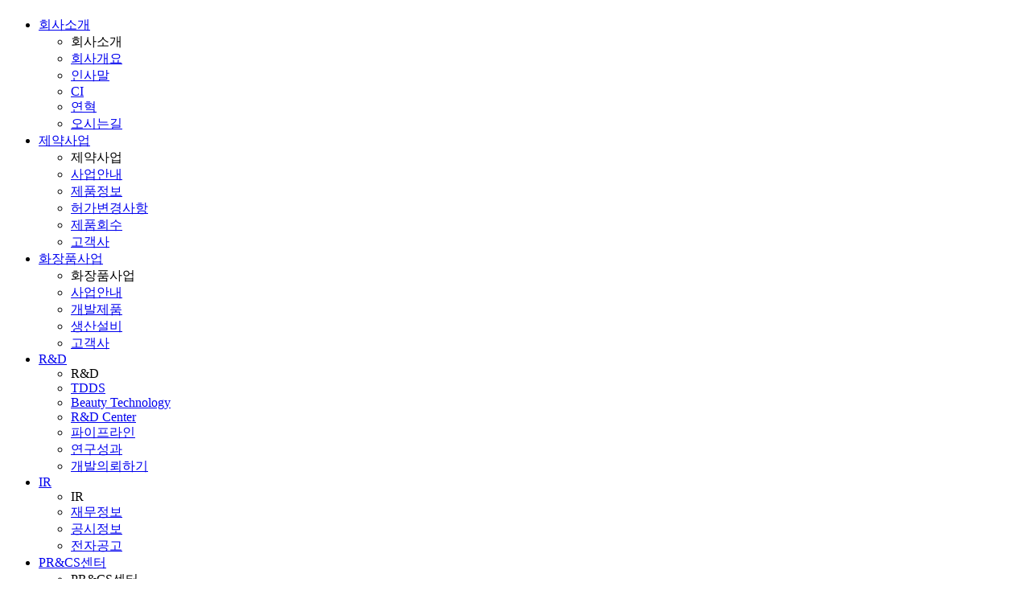

--- FILE ---
content_type: text/html; charset=utf-8
request_url: http://icure.co.kr/bbs/board.php?bo_table=s6_1&wr_id=197&page=5
body_size: 45569
content:
<!doctype html>
<html lang="ko">
<head>
<meta charset="utf-8">
<meta name="viewport" content="width=device-width,initial-scale=1.0,minimum-scale=1.0,maximum-scale=1.0,user-scalable="yes",target-densitydpi="medium-dpi">
<meta name="HandheldFriendly" content="true">
<meta name="format-detection" content="telephone=no">
<meta http-equiv="X-UA-Compatible" content="IE=edge,chrome=1">
<title>아이큐어(주)</title>
<link rel="stylesheet" href="https://cdn.rawgit.com/theeluwin/NotoSansKR-Hestia/master/stylesheets/NotoSansKR-Hestia.css">
<link rel="stylesheet" href="http://icure.co.kr/theme/icure01/mobile/skin/board/basic/style.css">
<link rel="stylesheet" href="http://fonts.googleapis.com/earlyaccess/notosanskr.css">
<link rel="stylesheet" href="https://fonts.googleapis.com/css?family=Open+Sans:400,700,800">
<link rel="stylesheet" href="http://icure.co.kr/css/font-awesome.min.css">
<link rel="stylesheet" href="http://icure.co.kr/css/jquery-ui.css">
<link rel="stylesheet" href="http://icure.co.kr/css/jquery.bxslider.css">
<link href="https://fonts.googleapis.com/css?family=Montserrat:400,500,700&display=swap" rel="stylesheet"> 
<link href="https://fonts.googleapis.com/css?family=Roboto:400,500,700&display=swap" rel="stylesheet"> 
 <link rel="stylesheet" type="text/css" href="https://cdn.rawgit.com/moonspam/NanumSquare/master/nanumsquare.css">
<link rel="stylesheet" href="http://icure.co.kr/theme/icure01/css/mobile/common.css">
<link rel="stylesheet" href="http://icure.co.kr/theme/icure01/css/mobile/layout.css">
<link rel="stylesheet" href="http://icure.co.kr/theme/icure01/css/mobile/main.css">
<link rel="stylesheet" href="http://icure.co.kr/theme/icure01/css/mobile/sub.css">
<link rel="stylesheet" href="http://icure.co.kr/theme/icure01/css/mobile/template.css">
<link rel="stylesheet" href="http://icure.co.kr/theme/icure01/css/mobile/media.css">	  
<link rel="stylesheet" href="http://icure.co.kr/theme/icure01/css/mobile/media_sub.css"> 
 <meta http-equiv="content-type" content="text/html; charset=utf-8">


<!-- 네이버 메타태그 -->
<meta name="naver-site-verification" content="7706a29a35024531344ad7275b3791d7f928f78f" />
<script type="text/javascript" src="https://openapi.map.naver.com/openapi/v3/maps.js?clientId=BTdhcDNAUSTO27AGMgE4"></script>


<!-- 일반 메타태그 -->
<meta name="description" content="TDDS 플랫폼 기반 치매 패치 및 파킨슨 패치 등 혁신 개량신약을 개발 및 제조하는 제약 바이오 사업과 코슈메슈티컬 기반 화장품 ODM/OBM 사업을 영위하는 기업입니다." />
<link rel="canonical" href="ICURE.CO.KR" />

<!-- SNS관련 메타태그 -->
<meta property="og:type" content="website" />
<meta property="og:title" content="아이큐어(주)" />
<meta property="og:description" content="TDDS 플랫폼 기반 치매 패치 및 파킨슨 패치 등 혁신 개량신약을 개발 및 제조하는 제약 바이오 사업과 코슈메슈티컬 기반 화장품 ODM/OBM 사업을 영위하는 기업입니다." />
<meta property="og:image" content="" />
<meta property="og:url" content="ICURE.CO.KR" />

<!--<link rel="stylesheet" href="http://icure.co.kr/css/etc.css">-->

<!--[if lte IE 8]>
	<script src="http://icure.co.kr/js/html5.js"></script>
<![endif]-->
<!--[if lt IE 9]>
    <script src="https://oss.maxcdn.com/libs/html5shiv/3.7.0/html5shiv.js"></script>
    <script src="https://oss.maxcdn.com/libs/respond.js/1.4.2/respond.min.js"></script>
<![endif]-->
<script>
// 자바스크립트에서 사용하는 전역변수 선언
var g5_url       = "http://icure.co.kr";
var g5_bbs_url   = "http://icure.co.kr/bbs";
var g5_is_member = "";
var g5_is_admin  = "";
var g5_is_mobile = "1";
var g5_bo_table  = "s6_1";
var g5_sca       = "";
var g5_editor    = "smarteditor2";
var g5_cookie_domain = "";
var g5_shop_url = "G5_SHOP_URL";
var g5_theme_shop_url = "G5_THEME_SHOP_URL";
</script>

<script src="http://icure.co.kr/js/jquery-1.11.1.js"></script>
<script src="http://icure.co.kr/js/jquery-ui.js"></script>
<script src="http://icure.co.kr/js/jquery.bxslider.js"></script>
<script src="http://icure.co.kr/js/jquery.easing.1.3.js"></script>
<script src="http://icure.co.kr/js/printThis.js"></script>

<script src="http://icure.co.kr/js/jquery.menu.js"></script>
<script src="http://icure.co.kr/js/common.js"></script>
<script src="http://icure.co.kr/js/wrest.js"></script>
<script src="http://icure.co.kr/theme/icure01/js/index.js"></script>
<script src="http://icure.co.kr/js/modernizr.custom.70111.js"></script>
<script type="text/javascript">
	function member_leave(){//회원 탈퇴
		if (confirm("회원에서 탈퇴 하시겠습니까?")){
			location.href = 'http://icure.co.kr/bbs/member_confirm.php?url=member_leave.php';
		}
	}
</script>

<!-- 파비콘 -->
<!-- <link rel="shortcut icon" href="/theme/daon/favicon.ico" type="image/x-icon">
<link rel="icon" href="/theme/daon/favicon.ico" type="image/x-icon"> -->


</head>
<body>

<!-- 컨텐츠 : 시작 -->

<div id="wrap">
	<div class="header">
		<div class="sub_bg"></div>
		<div class="hd_sub">
			<h1 class="hd_logo"><a href="http://icure.co.kr"></a></h1>
			<div class="gnb">
				<ul class="af">
					<li><a href="http://icure.co.kr/cms/?cidx=1">회사소개</a>
						<ul class="subm">
							<li class="first_li">회사소개</li>
							<li><a href="http://icure.co.kr/cms/?cidx=1">회사개요</a></li>
							<li><a href="http://icure.co.kr/cms/?cidx=2">인사말</a></li>
							<li><a href="http://icure.co.kr/cms/?cidx=3">CI</a></li>
							<li><a href="http://icure.co.kr/cms/?cidx=4">연혁</a></li>
							<li><a href="http://icure.co.kr/cms/?cidx=5">오시는길</a></li>
						</ul>
					</li>
					<li><a href="http://icure.co.kr/cms/?cidx=6">제약사업</a>
						<ul class="subm">
							<li class="first_li">제약사업</li>
							<li><a href="http://icure.co.kr/cms/?cidx=6">사업안내</a></li>
							<li><a href="http://icure.co.kr/bbs/board.php?bo_table=s2_5">제품정보</a></li>
							<li><a href="http://icure.co.kr/bbs/board.php?bo_table=s2_3">허가변경사항</a></li>
							<li><a href="http://icure.co.kr/bbs/board.php?bo_table=s2_6">제품회수</a></li>
							<li><a href="http://icure.co.kr/bbs/board.php?bo_table=s2_4">고객사</a></li>
						</ul>
					</li>
					<li><a href="http://icure.co.kr/cms/?cidx=7">화장품사업</a>
						<ul class="subm">
							<li class="first_li">화장품사업</li>
							<li><a href="http://icure.co.kr/cms/?cidx=7">사업안내</a></li>
							<li><a href="http://icure.co.kr/s3/s3_2.php">개발제품</a></li>
							<li><a href="http://icure.co.kr/s3/s3_3.php">생산설비</a></li>
							<li><a href="http://icure.co.kr/bbs/board.php?bo_table=s3_4">고객사</a></li>
						</ul>
					</li>
					<li><a href="http://icure.co.kr/cms/?cidx=14">R&D</a>
						<ul class="subm">
							<li class="first_li">R&D</li>
							<li><a href="http://icure.co.kr/cms/?cidx=14">TDDS</a></li>
							<li><a href="http://icure.co.kr/s4/s4_5.php"><span class="block">Beauty </span><span class="block">Technology</span></a></li>
							<li><a href="http://icure.co.kr/cms/?cidx=15">R&D Center</a></li>
							<li><a href="http://icure.co.kr/s4/s4_6.php">파이프라인</a></li>
							<li><a href="http://icure.co.kr/bbs/board.php?bo_table=s4_4">연구성과</a></li>
							<li><a href="https://icurecos.co.kr/">개발의뢰하기</a></li>
						</ul>
					</li>
					<li><a href="http://icure.co.kr/s5/s5_2.php">IR</a>
						<ul class="subm">
							<li class="first_li">IR</li>
							<!-- <li><a href="http://icure.co.kr/s5/s5_1.php">주가정보</a></li> -->
							<li><a href="http://icure.co.kr/s5/s5_2.php">재무정보</a></li>
							<li><a href="http://icure.co.kr/s5/s5_3.php">공시정보</a></li>
							<li><a href="http://icure.co.kr/bbs/board.php?bo_table=s5_4">전자공고</a></li>
						</ul>
					</li>
					<li><a href="http://icure.co.kr/bbs/board.php?bo_table=s6_1">PR&CS센터</a>
						<ul class="subm">
							<li class="first_li">PR&CS센터</li>
							<li><a href="http://icure.co.kr/bbs/board.php?bo_table=s6_1">보도자료</a></li>
							<li><a href="http://icure.co.kr/bbs/board.php?bo_table=s6_2">자료실</a></li>
							<li><a href="http://icure.co.kr/bbs/write.php?bo_table=s6_4">고객문의</a></li>
						</ul>
					</li>
				</ul>
			</div>
			<div class="hd_right af">
				<p class="header_p"><a href="http://icure.co.kr/bbs/board.php?bo_table=s7_1">채용정보</a></p>
				<ul class="lang_ul af">
					<li>
						<a href="/">
							<img src="http://icure.co.kr/theme/icure01/images/layout/kor_lang.jpg" >
							<!-- <h4>국문</h4> -->
						</a>
					</li>
					<li>
						
						 <a href="http://icure.co.kr/eng" target="_blank">
							<img src="http://icure.co.kr/theme/icure01/images/layout/eng_lang.jpg" >
						<!-- 	<h4>ENG</h4> -->
						</a>
					</li>
					<li>
						
						<a href="http://icure.co.kr/chn" target="_blank">
							<img src="http://icure.co.kr/theme/icure01/images/layout/chn_lang.jpg" >
							<!-- <h4>中文</h4> -->
						</a>
					</li>
				</ul>
			</div>
		</div>
		</div>
	</div>

	<!--m_header-->
	<header class="m_header">
		<div class="m_header_box">
			<!--m_logo-->
			<h3 class="main_gnb11"><a href="http://icure.co.kr"></a></h3>
			<!--모바일 메뉴버튼-->
			<div class="gnb_btn">
				<div class="gnb_btn_inner">
					<div class="gnb_btn_line1"></div>
					<div class="gnb_btn_line2"></div>
					<div class="gnb_btn_line3"></div>
				</div>
			</div>
		</div>
		<!--m_nav-->
		<div class="m_nav_wrap">
			<!--모바일 다국어영역-->
			<ul class="lang_ul af">
				<li class="on"><a href="/">KOR</a></li>
				<li><a href="http://icure.co.kr/eng" target="_blank">ENG</a></li>
				<li><a href="http://icure.co.kr/chn" target="_blank">CHN</a></li>
			</ul>
			<!--모바일 gnb-->
			<nav class="m_gnb">
				<li>
					<span class="m_g_dep1">회사소개</span>
					<ul>
						<li><a href="http://icure.co.kr/cms/?cidx=1">회사개요</a></li>
						<li><a href="http://icure.co.kr/cms/?cidx=2">인사말</a></li>
						<li><a href="http://icure.co.kr/cms/?cidx=3">CI</a></li>
						<li><a href="http://icure.co.kr/cms/?cidx=4">연혁</a></li>
						<li><a href="http://icure.co.kr/cms/?cidx=5">오시는길</a></li>
					</ul>
				</li>
				<li>
					<span class="m_g_dep1">제약사업</span>
					<ul>
						<li><a href="http://icure.co.kr/cms/?cidx=6">사업안내</a></li>
						<li><a href="http://icure.co.kr/bbs/board.php?bo_table=s2_5">제품정보</a></li>
						<li><a href="http://icure.co.kr/bbs/board.php?bo_table=s2_3">허가변경사항</a></li>
						<li><a href="http://icure.co.kr/bbs/board.php?bo_table=s2_6">제품회수</a></li>
						<li><a href="http://icure.co.kr/bbs/board.php?bo_table=s2_4">고객사</a></li>
					</ul>
				</li>
				<li>
					<span class="m_g_dep1">화장품사업</span>
					<ul>
						<li><a href="http://icure.co.kr/cms/?cidx=7">사업안내</a></li>
						<li><a href="http://icure.co.kr/s3/s3_2.php">개발제품</a></li>
						<li><a href="http://icure.co.kr/s3/s3_3.php">생산설비</a></li>
						<li><a href="http://icure.co.kr/bbs/board.php?bo_table=s3_4">고객사</a></li>
					</ul>
				</li>
				<li>
					<span class="m_g_dep1">R&D</span>
					<ul>
						<li><a href="http://icure.co.kr/cms/?cidx=14">TDDS</a></li>
						<li><a href="http://icure.co.kr/s4/s4_5.php"><span class="block">Beauty </span><span class="block">Technology</span></a></li>
						<li><a href="http://icure.co.kr/cms/?cidx=15">R&D Center</a></li>
						<li><a href="http://icure.co.kr/s4/s4_6.php">파이프라인</a></li>
						<li><a href="http://icure.co.kr/bbs/board.php?bo_table=s4_4">연구성과</a></li>
					</ul>
				</li>
				<li>
					<span class="m_g_dep1">관계사현황</span>
					<ul>
						<li>	
							<span class="m_det2_tit">Biopharmaceutical</span>
							<ul class="m_g_dep2">
								<li><a href="http://icure.co.kr/BNP/index.html" target="_blank">- 아이큐어비앤피</a></li>
								<li><a href="http://icure.co.kr/PEPGEN/index.html" target="_blank">- 아이큐어펩젠</a></li>
							</ul>							
						</li>
						<li>	
							<span class="m_det2_tit">Cosmeceutical</span>
							<ul class="m_g_dep2">
								<li><a href="http://www.nabique.com" target="_blank">- 나비끄</a></li>
								<!-- <li><a href="http://icure.co.kr/OTK/index.html" target="_blank">- 오티케이씨앤티</a></li> -->
								<li><a href="http://www.cosmax.com/new/good/group/cosmax_s01.asp?nComID=15" target="_blank">- 코스맥스아이큐어</a></li>
							</ul>							
						</li>
						<li>	
							<span class="m_det2_tit">Neutraceutical</span>
							<ul class="m_g_dep2">
								 <li><a href="http://www.biorosette.com/" target="_blank">- 바이오 로제트</a></li>
							</ul>							
						</li>
						<li>	
							<span class="m_det2_tit">Overseas</span>
							<ul class="m_g_dep2">
							    <li><a href="#n" onclick="javascript:alert('준비중입니다.');">- 艾跨（上海)</a></li>
							</ul>							
						</li>
					</ul>
				</li>
				<li>
					<span class="m_g_dep1">IR</span>
					<ul>
						<!-- <li><a href="http://icure.co.kr/s5/s5_1.php">주가정보</a></li> -->
						<li><a href="http://icure.co.kr/s5/s5_2.php">재무정보</a></li>
						<li><a href="http://icure.co.kr/s5/s5_3.php">공시정보</a></li>
						<li><a href="http://icure.co.kr/bbs/board.php?bo_table=s5_4">전자공고</a></li>
					</ul>
				</li>
				<li>
					<span class="m_g_dep1">PR&CS센터</span>
					<ul>
						<li><a href="http://icure.co.kr/bbs/board.php?bo_table=s6_1">보도자료</a></li>
						<li><a href="http://icure.co.kr/bbs/board.php?bo_table=s6_2">자료실</a></li>
						<li><a href="http://icure.co.kr/bbs/write.php?bo_table=s6_4">고객문의</a></li>
					</ul>
				</li>
				<li><a href="http://icure.co.kr/bbs/board.php?bo_table=s7_1">채용정보</a></li>
			</nav>
		</div>
		<!--모바일bg-->
		<div class="m_bg"></div>
	</header>


	
		<section class="sub_wrap">
			<h2 class="blind">서브컨텐츠</h2>
			<article class="sub_visual" style="background:url('http://icure.co.kr/theme/icure01/images/sub/sub_visual_06.jpg') no-repeat center center;">
				<div class="s_tb s_tb6">
					<div class="s_tc">			
									 
							<h4 class="Montserrat">PR&CS센터</h4>
							<h3>보도자료</h3>
											</div>
				</div>
			</article>
			<article class="sub_ar af">
				<div class="lnb">
					<div class="wrap">
						<div class="s_tb s_tb6">
							<div class="lnb_ul">
																		<a class="current" href="http://icure.co.kr/bbs/board.php?bo_table=s6_1">보도자료</a>
										<a class="" href="http://icure.co.kr/bbs/board.php?bo_table=s6_2">자료실</a>
										<a class="" href="http://icure.co.kr/bbs/write.php?bo_table=s6_4">고객문의</a>
															</div>
						</div>		  
						</div>
				</div>
				<div class="con_title con_title6 con_title6_1">
									
				
				
			

							<div class="wrap bo_table_wrap w1320">
				<!-- 컨텐츠 : 종료 -->
<script src="http://icure.co.kr/js/viewimageresize.js"></script>

<!-- <div id="bo_v_table">
	보도자료</div> -->

<article id="bo_v" style="width:100%" class="respon_v">
	<header>
		<h1 id="bo_v_title">
			치매패치 10조 글로벌 시장 70% 차지 약물…상용화 품목 부재 속 아이큐어 선봉		</h1>
	</header>

	<section id="bo_v_info">
		<h2>페이지 정보</h2>
        <span class="bo_name"><i class="fa fa-user" aria-hidden="true"></i><span class="sound_only">작성자</span> <span class="sv_member">아이큐어</span></span>
        <span class="bo_info"><i class="fa fa-clock-o" aria-hidden="true"></i><span class="sound_only">날짜</span> 20-06-03 13:03 <span class="st_bg"></span>
        <i class="fa fa-eye" aria-hidden="true"></i><span class="sound_only">조회</span> 7,211Views <span class="st_bg"></span>
        <i class="fa fa-commenting-o" aria-hidden="true"></i><span class="sound_only">댓글</span> 0건</span>
	</section>

		
			<section id="bo_v_link">
			<h2>관련링크</h2>
			<ul>
							</ul>
		</section>
	
	<section id="bo_v_atc">
		<h2 id="bo_v_atc_title">본문</h2>
		<div id="bo_v_img">
</div>
		<div id="bo_v_con">
			<p><span style="font-size:12pt;">국내 제약,바이오업계가 난제로 꼽히는 도네패질 치매 패치 개발에 박차를 가하고 있습니다.</span></p><p><span style="font-size:12pt;">10조 글로벌 시장을 차지하는 도네페질 치매패치 개발에 대한 현황과</span></p><p><span style="font-size:12pt;">그 중 선봉을 아이큐어가 달리고 있습니다.</span></p><p> </p><p><span style="font-size:12pt;">자세한 내용은 하단 보도자료 링크를 참고하시기 바랍니다.</span></p><p> </p><p> </p><p><span style="font-size:12pt;"><b>[관련 보도자료 링크]</b></span></p><p> </p><a href="http://www.newstomato.com/ReadNews.aspx?no=974479"><span style="font-size:12pt;">뉴스토마토(2020.05.28)</span></a><br />		</div>

									</section>

	
	<div id="bo_v_top" class="btm_btns clear">
					<div class="sort_l">
				<a href="./board.php?bo_table=s6_1&amp;wr_id=198&amp;page=5" class="btn_ty btn_ty02">이전글</a>				<a href="./board.php?bo_table=s6_1&amp;wr_id=192&amp;page=5" class="btn_ty btn_ty02">다음글</a>			</div>
				<div class="sort_r">
			<a href="./board.php?bo_table=s6_1&amp;page=5" class="btn_ty">목록</a>
		</div>
			</div>
</article>
<!-- 게시글 보기 끝 -->
<script>
		function board_move(href){
		window.open(href, "boardmove", "left=50, top=50, width=500, height=550, scrollbars=1");
	}
</script>

<script>
	$(function() {
	/*	$("a.view_image").click(function() {
			window.open(this.href, "large_image", "location=yes,links=no,toolbar=no,top=10,left=10,width=10,height=10,resizable=yes,scrollbars=no,status=no");
			return false;
		});*/
		
		$("#bo_v_img > a").removeAttr("href");
		$(".view_image").removeAttr("href");

		// 추천, 비추천
		$("#good_button, #nogood_button").click(function() {
			var $tx;
			if(this.id == "good_button")
				$tx = $("#bo_v_act_good");
			else
				$tx = $("#bo_v_act_nogood");

			excute_good(this.href, $(this), $tx);
			return false;
		});

		// 이미지 리사이즈
		$("#bo_v_atc").viewimageresize();
	});
	function excute_good(href, $el, $tx){
		$.post(
			href,
			{ js: "on" },
			function(data) {
				if(data.error) {
					alert(data.error);
					return false;
				}

				if(data.count) {
					$el.find("strong").text(number_format(String(data.count)));
					if($tx.attr("id").search("nogood") > -1) {
						$tx.text("이 글을 비추천하셨습니다.");
						$tx.fadeIn(200).delay(2500).fadeOut(200);
					} else {
						$tx.text("이 글을 추천하셨습니다.");
						$tx.fadeIn(200).delay(2500).fadeOut(200);
					}
				}
			}, "json"
		);
	}
</script>
		<!-- bo_table -->
			</div>
			</section><!-- su_wrap -->

<!-- 컨텐츠 : 시작 -->
<div class="footer m_footer_tail">
	<div class="ft_in af">	
		<div class="ft_left">
			<ul class="af">
				<li>06170 서울 강남구 봉은사로 104길 10 (삼성동, 아이큐어타워)</li>
				<li>Tel : 02-6959-6909</li>
				<li>Fax : 02-6959-8509</li>	
				<li> 사업자등록번호 : 114-81-99306</li>
			</ul>
			<p class="copy">COPYRIGHT ⓒ 2019. 아이큐어(주)  ALL RIGHT RESERVED. </p>
		</div>
		<div class="ft_right">
			<ul class="af">
				<li><a href="#n" class="btn_privacy">개인정보처리방침</a></li>
				<li><a href="https://www.redwhistle.org/report/reportCheck.asp?organ=7992" class="btn_help" target="_blank">헬프라인</a></li>
				<li><a href="#n" class="btn_email">이메일무단수집거부</a></li>
				<li><a href="#n" class="btn_sitemap">사이트맵</a></li>
			</ul>	
		</div>
	</div>
	<!--<p class="btn_top">TOP</p>-->
</div>


<div class="pop_bg"></div>
<div id="viewpopup"></div>
<style type="text/css">
	.pop_bg {
		position:fixed; display:none; left:0; right:0; top:0; bottom:0; z-index:100;
		background:rgba(0,0,0,0.5);
		filter:progid:DXImageTransform.Microsoft.gradient(startColorstr=#70000000,endColorstr=#70000000);
	}
	.layer_box {
		position:fixed; display:none; left:0; right:0; top:0; bottom:0; width:980px; max-width:980px; height:609px; max-height:609px; margin:auto auto; padding:30px; background:#fff; z-index:1001;
		box-sizing:border-box; -moz-box-sizing:border-box; -webkit-box-sizing:border-box;
	}
	.layer_box > h3 { margin-bottom:40px; font-size:30px; color:#111; font-weight:700; }
	.layer_box .btn_close { position:absolute; display:block; width:60px; height:56px; right:-60px; top:0; background:url(http://icure.co.kr/theme/icure01/images/layout/btn_close.jpg) no-repeat center center; overflow:hidden; font-size:0;line-height:0;}
/* 
	.layer_privacy .btn_close,
	.layer_email .btn_close { position:absolute; display:block; width:85px; height:85px; right:-85px; top:0; overflow:hidden;background: linear-gradient(#d10a11, #fdc300);font-size: 40px;text-align: center;line-height: 85px;color: #fff;} */

/* 	.layer_box.layer_sitemap .btn_close {right:-73px; width:100px; height:100px;background:url(http://icure.co.kr/theme/icure01/images/layout/btn_sitemap_ov.png) no-repeat center center;} */
	.layer_box .div_outline { display:block; /*height:360px; overflow-y:auto;*/ border:1px solid #ddd; box-sizing:border-box; -moz-box-sizing:border-box; -webkit-box-sizing:border-box; }
	.layer_box .div_outline:after { display:block; content:""; clear:both; }
	.layer_box .div_outline_padding { display:block; height:360px; padding:20px; border:1px solid #ddd; overflow-y:auto; box-sizing:border-box; -moz-box-sizing:border-box; -webkit-box-sizing:border-box; }
	.layer_box .div_outline_padding:after { display:block; content:""; clear:both; }

	.layer_box textarea {
		width:100%; height:450px; padding:10px; border:0; overflow-y:auto; resize:none; outline:0;
		box-sizing:border-box; -moz-box-sizing:border-box; -webkit-box-sizing:border-box;
	}


	.layer_box .email_area { display:table; width:100%; height:100%; border-collapse:collapse; border-spacing:0; margin:0; padding:0; overflow:hidden; }
	.layer_box .email_box { display:table-cell; width:100%; height:450px; padding:50px; text-align:center; vertical-align:middle; box-sizing:border-box; overflow:hidden; }
	.layer_box .email_area .email_box .big_txt { margin-bottom:20px; font-size:20px; color:#222; font-weight:700; }
	.layer_box .email_area .email_box .normal_txt { margin:0; font-size:15px; color:#555; line-height:1.5; word-break:keep-all; }

	.layer_box.layer_pat {top:auto;bottom:20px;width:600px;height:800px;max-height:800px;padding:30px 30px 0;}
	.layer_box.layer_pat .pop_name {display:table;position:relative;width:93%;height:72px;margin:-36px auto 0;background:#49494b;border-radius:10px 10px 0 0;table-layout:fixed;}
	.layer_box.layer_pat .pop_name > span {display:table-cell;padding:0 20px;font-size:17px;font-weight:400;color:#fff;line-height:27px;text-align:center;vertical-align:middle;}
	.layer_box.layer_pat .div_outline {height:734px;border:none;text-align:center;}
	.layer_box.layer_pat .div_outline img {width:auto;max-width:100%;height:100%;box-shadow:0 0 5px rgba(100,100,100,0.5);}

	.layer_box.layer_sitemap {position:fixed;width:100%;max-width:100%;height:100%;max-height:100%;;background:rgba(0,0,0,0.4);}
	.layer_box.layer_sitemap .div_outline_padding {position:absolute;top:0;lefT:0;right:0;bottom:0;margin:auto;width:1400px;max-width:1400px;height:662px;max-height:662px;border:0;padding:0;}
	.layer_box.layer_sitemap .btn_close {top:0;right:0;background-color:transparent;}
	.layer_box .sitemap {border:0;height:auto;width:20%;margin:0;box-sizing:border-box; margin-bottom: 33px; height: 263px;}
	.layer_box .sitemap:last-child {border-right:0;}
	.layer_box .sitemap2{height: 300px;}
	.layer_box .sitemap dt {padding:0;font-size:33px;font-weight:700;line-height:1;color:#fff;text-align:center;border-bottom:0;margin-bottom:10px;transition:0.4s;}
	.layer_box .sitemap dd {padding:0;}
	.layer_box .sitemap dd > ul {height:auto;}
	.layer_box .sitemap dd > ul > li > a {padding:0;font-size:16px;line-height:36px;font-weight:350;color:#fff;text-align:center;border-bottom:0;transition:0.4s;}
	.layer_box .sitemap:hover dt {color:#f18d00;}
	.layer_box .sitemap:hover dd > ul > li > a {color:#fff;}
	.layer_box .sitemap dd > ul > li > a:hover {color:#f18d00;}

	.layer_privacy { display:none; }
	.layer_email { display:none; }
	.layer_pat { display:none; }
	.layer_regis { display:none; }
	.layer_sitemap { display:none; }
	.layer_video { display:none; width:1280px;max-width:1280px;height: 720px;max-height: 720px;padding: 0;}

	@media(max-width:1024px){
	/*	.layer_box { width:90%; max-width:90%; height:90%; padding:10px; background: #fff;}
		.layer_box > h3 { margin-bottom:10px; padding:10px 0; font-size:18px;text-align: center; }
		.layer_box .btn_close { position:absolute; display:block; width:35px; height:35px; right:0; top:0; overflow:hidden; }
		.layer_box .div_outline { display:block; height:auto; border:1px solid #ddd; overflow-y:auto; }
		.layer_box .div_outline:after { display:block; content:""; clear:both; }
		.layer_box .email_area .email_box { padding:30px; }
		.layer_box .email_area .email_box .big_txt { font-size:1em; }
		.layer_email { max-height:71vw; }

		.layer_box .email_box {height: auto;}

		.layer_box .sitemap { width:49%; }
		.layer_box .sitemap dd > ul > li > a { font-size:0.87em; }*/
		
		/* 사이트맵
		.layer_box.layer_sitemap .div_outline_padding {width:100%;height:80%;max-height:80%;}
		.layer_box .sitemap:nth-child(2n+2) {border-right:0;}
		.layer_box .sitemap dt {font-size:4vw;line-height:3vh;margin-bottom:3vh;}
		.layer_box .sitemap dd > ul {height:30vw;}
		.layer_box .sitemap dd > ul > li > a {line-height:3vh;}
		.layer_box textarea{font-size:3.5vw} */


		.layer_box {width: 80%;max-width: 80%;height: 85%;padding: 10px;background: #fff;z-index: 101020120;}
		.layer_box textarea{height:390px;overflow:scroll;font-size:16px}
		.layer_box > h3 { font-size: 18px;text-align: center;}
		.layer_box .email_box{height:140px;padding:10px;}
		.big_txt {font-size: 16px;}
		.normal_txt{font-size:16px;}

		/* .layer_box.layer_sitemap{background:none;overflow:scroll;height: 450px;} */
		.layer_box .sitemap{width: 33%;height:200px;margin-bottom:20px}
		.layer_box .sitemap dt {font-size: 16px;line-height: 1.6;margin-bottom: 10px;}
		.layer_box .sitemap dd > ul{height: auto;}
		.layer_box .sitemap dd > ul > li > a{font-size:16px;line-height: 1.7;}
		.layer_box .email_box{padding:10px!important;}
		.layer_box.layer_sitemap .div_outline_padding{width:100%;max-width:100%;}
	}

	@media(max-width:800px){
		.layer_box{z-index: 101020120;}

		.layer_box > h3{font-size:20px}
		.big_txt{font-size:16px;}
		.normal_txt{font-size:13px;}
		.layer_box .email_box{height:auto;}
				.layer_box .sitemap dd > ul > li > a{font-size:13px;line-height: 1.7;}

	}


	@media(max-width:640px){
	.layer_box {width: 90%;max-width: 90%;height:400px!important;}
	.layer_box textarea{font-size:13px}
/*		.layer_box .email_box {height: auto;}

		.layer_box .sitemap { width:49%; }
		.layer_box .sitemap dd > ul > li > a { font-size:0.87em; }

		.layer_box.layer_sitemap .div_outline_padding {width:100%;height:80%;max-height:80%;}
		.layer_box .sitemap:nth-child(2n+2) {border-right:0;}
		.layer_box .sitemap dt {font-size:4vw;line-height:3vh;margin-bottom:3vh;}
		.layer_box .sitemap dd > ul {height:30vw;}
		.layer_box .sitemap dd > ul > li > a {line-height:3vh;}
		.layer_box textarea{font-size:3.5vw}


		.m_wrap .layer_box {width: 90%;max-width: 90%;height: 85%;padding: 10px;background: #fff;}
		.layer_box textarea{height:370px;overflow:scroll;}
		.m_wrap .layer_box > h3 { font-size: 18px;text-align: center;}
		.m_wrap	.layer_box .email_box{height:140px;padding:10px;}
		.m_wrap .big_txt {font-size: 13px;}
		.m_wrap .normal_txt{font-size:12px;}

		.m_wrap .layer_box.layer_sitemap{background:none;overflow:scroll;height: 450px;}
		.layer_box .sitemap{width: 33%;height:200px;margin-bottom:20px}
		.layer_box .sitemap dt {font-size: 16px;line-height: 1.6;margin-bottom: 10px;}
		.layer_box .sitemap dd > ul{height: auto;}
		.layer_box .sitemap dd > ul > li > a{font-size:13px;line-height: 1.7;}
		.layer_box .email_box{padding:10px!important;}
*/
	}



</style>
<!-- 공통 레이어 팝업 영역 : 시작 -->

	<div class="pop_bg"></div>

	<div class="layer_box layer_privacy">
		<h3 class="pop_name">개인정보처리방침</h3>
		<div class="div_outline">
			<textarea name="" id="" cols="30" rows="28" title="개인정보처리방침" readonly>&lt;아이큐어&gt;('icure.co.kr'이하 '아이큐어')은(는) 개인정보보호법에 따라 이용자의 개인정보 보호 및 권익을 보호하고 개인정보와 관련한 이용자의 고충을 원활하게 처리할 수 있도록 다음과 같은 처리방침을 두고 있습니다.

&lt;아이큐어&gt;('아이큐어') 은(는) 회사는 개인정보처리방침을 개정하는 경우 웹사이트 공지사항(또는 개별공지)을 통하여 공지할 것입니다.

○ 본 방침은부터 2017년 1월 1일부터 시행됩니다.


1. 개인정보의 처리 목적 &lt;아이큐어&gt;('icure.co.kr'이하 '아이큐어')은(는) 개인정보를 다음의 목적을 위해 처리합니다. 처리한 개인정보는 다음의 목적이외의 용도로는 사용되지 않으며 이용 목적이 변경될 시에는 사전동의를 구할 예정입니다.

가. 민원사무 처리

민원사항 확인 등을 목적으로 개인정보를 처리합니다.

 


2. 개인정보 파일 현황


1. 개인정보 파일명 : 개인정보 수집
- 개인정보 항목 : 이메일, 휴대전화번호, 이름
- 수집방법 : 홈페이지
- 보유근거 : 민원사항 확인, 사실조사를 위한 연락∙통지, 처리결과 통보 등
- 보유기간 : 3년
- 관련법령 : 소비자의 불만 또는 분쟁처리에 관한 기록 : 3년

 


3. 개인정보의 처리 및 보유 기간

① &lt;아이큐어&gt;('아이큐어')은(는) 법령에 따른 개인정보 보유·이용기간 또는 정보주체로부터 개인정보를 수집시에 동의 받은 개인정보 보유,이용기간 내에서 개인정보를 처리,보유합니다.
② 각각의 개인정보 처리 및 보유 기간은 다음과 같습니다.
1.&lt;민원사무 처리&gt;
&lt;민원사무 처리&gt;와 관련한 개인정보는 수집.이용에 관한 동의일로부터&lt;3년&gt;까지 위 이용목적을 위하여 보유.이용됩니다.
-보유근거 : 민원사항 확인, 사실조사를 위한 연락∙통지, 처리결과 통보 등
-관련법령 : 소비자의 불만 또는 분쟁처리에 관한 기록 : 3년
-예외사유 :

 


4. 개인정보의 제3자 제공에 관한 사항

① &lt;아이큐어&gt;('icure.co.kr'이하 '아이큐어')은(는) 정보주체의 동의, 법률의 특별한 규정 등 개인정보 보호법 제17조 및 제18조에 해당하는 경우에만 개인정보를 제3자에게 제공합니다.
② &lt;아이큐어&gt;('icure.co.kr')은(는) 다음과 같이 개인정보를 제3자에게 제공하고 있습니다.

 

5. 개인정보처리 위탁

① &lt;아이큐어&gt;('아이큐어')은(는) 원활한 개인정보 업무처리를 위하여 다음과 같이 개인정보 처리업무를 위탁하고 있지 않습니다.


6. 정보주체와 법정대리인의 권리·의무 및 그 행사방법 이용자는 개인정보주체로써 다음과 같은 권리를 행사할 수 있습니다.

① 정보주체는 아이큐어에 대해 언제든지 개인정보 열람,정정,삭제,처리정지 요구 등의 권리를 행사할 수 있습니다.
② 제1항에 따른 권리 행사는아이큐어에 대해 개인정보 보호법 시행령 제41조제1항에 따라 서면, 전자우편, 모사전송(FAX) 등을 통하여 하실 수 있으며 아이큐어은(는) 이에 대해 지체 없이 조치하겠습니다.
③ 제1항에 따른 권리 행사는 정보주체의 법정대리인이나 위임을 받은 자 등 대리인을 통하여 하실 수 있습니다. 이 경우 개인정보 보호법 시행규칙 별지 제11호 서식에 따른 위임장을 제출하셔야 합니다.
④ 개인정보 열람 및 처리정지 요구는 개인정보보호법 제35조 제5항, 제37조 제2항에 의하여 정보주체의 권리가 제한 될 수 있습니다.
⑤ 개인정보의 정정 및 삭제 요구는 다른 법령에서 그 개인정보가 수집 대상으로 명시되어 있는 경우에는 그 삭제를 요구할 수 없습니다.
⑥ 아이큐어은(는) 정보주체 권리에 따른 열람의 요구, 정정·삭제의 요구, 처리정지의 요구 시 열람 등 요구를 한 자가 본인이거나 정당한 대리인인지를 확인합니다.

 

7. 처리하는 개인정보의 항목 작성

① &lt;아이큐어&gt;('icure.co.kr'이하 '아이큐어')은(는) 다음의 개인정보 항목을 처리하고 있습니다.

1&lt;민원사무 처리&gt;
- 필수항목 : 이메일, 휴대전화번호, 이름

 


8. 개인정보의 파기&lt;아이큐어&gt;('아이큐어')은(는) 원칙적으로 개인정보 처리목적이 달성된 경우에는 지체없이 해당 개인정보를 파기합니다. 파기의 절차, 기한 및 방법은 다음과 같습니다.

-파기절차
이용자가 입력한 정보는 목적 달성 후 별도의 DB에 옮겨져(종이의 경우 별도의 서류) 내부 방침 및 기타 관련 법령에 따라 일정기간 저장된 후 혹은 즉시 파기됩니다. 이 때, DB로 옮겨진 개인정보는 법률에 의한 경우가 아니고서는 다른 목적으로 이용되지 않습니다.

-파기기한
이용자의 개인정보는 개인정보의 보유기간이 경과된 경우에는 보유기간의 종료일로부터 5일 이내에, 개인정보의 처리 목적 달성, 해당 서비스의 폐지, 사업의 종료 등 그 개인정보가 불필요하게 되었을 때에는 개인정보의 처리가 불필요한 것으로 인정되는 날로부터 5일 이내에 그 개인정보를 파기합니다.

-파기방법
전자적 파일 형태의 정보는 기록을 재생할 수 없는 기술적 방법을 사용합니다.

 

9. 개인정보 자동 수집 장치의 설치•운영 및 거부에 관한 사항

① 아이큐어 은 개별적인 맞춤서비스를 제공하기 위해 이용정보를 저장하고 수시로 불러오는 ‘쿠기(cookie)’를 사용합니다. ② 쿠키는 웹사이트를 운영하는데 이용되는 서버(http)가 이용자의 컴퓨터 브라우저에게 보내는 소량의 정보이며 이용자들의 PC 컴퓨터내의 하드디스크에 저장되기도 합니다. 가. 쿠키의 사용 목적 : 이용자가 방문한 각 서비스와 웹 사이트들에 대한 방문 및 이용형태, 인기 검색어, 보안접속 여부, 등을 파악하여 이용자에게 최적화된 정보 제공을 위해 사용됩니다. 나. 쿠키의 설치•운영 및 거부 : 웹브라우저 상단의 도구&gt;인터넷 옵션&gt;개인정보 메뉴의 옵션 설정을 통해 쿠키 저장을 거부 할 수 있습니다. 다. 쿠키 저장을 거부할 경우 맞춤형 서비스 이용에 어려움이 발생할 수 있습니다.

 

10. 개인정보 보호책임자 작성

① 아이큐어(‘icure.co.kr’이하 ‘아이큐어) 은(는) 개인정보 처리에 관한 업무를 총괄해서 책임지고, 개인정보 처리와 관련한 정보주체의 불만처리 및 피해구제 등을 위하여 아래와 같이 개인정보 보호책임자를 지정하고 있습니다.

▶ 개인정보 보호책임자
성명 :이정우
직책 :대리
직급 :대리
연락처 :02-585-8580, icure@icure.co.kr, 02-6959-8509
※ 개인정보 보호 담당부서로 연결됩니다.

▶ 개인정보 보호 담당부서
부서명 :인사총무팀
담당자 :이정우
연락처 :02-585-8580, icure@icure.co.kr, 02-6959-8509
② 정보주체께서는 아이큐어(‘icure.co.kr’이하 ‘아이큐어) 의 서비스(또는 사업)을 이용하시면서 발생한 모든 개인정보 보호 관련 문의, 불만처리, 피해구제 등에 관한 사항을 개인정보 보호책임자 및 담당부서로 문의하실 수 있습니다. 아이큐어(‘icure.co.kr’이하 ‘아이큐어) 은(는) 정보주체의 문의에 대해 지체 없이 답변 및 처리해드릴 것입니다.

 

11. 개인정보 처리방침 변경

①이 개인정보처리방침은 시행일로부터 적용되며, 법령 및 방침에 따른 변경내용의 추가, 삭제 및 정정이 있는 경우에는 변경사항의 시행 7일 전부터 공지사항을 통하여 고지할 것입니다.

 

12. 개인정보의 안전성 확보 조치 &lt;아이큐어&gt;('아이큐어')은(는) 개인정보보호법 제29조에 따라 다음과 같이 안전성 확보에 필요한 기술적/관리적 및 물리적 조치를 하고 있습니다.

1. 개인정보 취급 직원의 최소화 및 교육
 개인정보를 취급하는 직원을 지정하고 담당자에 한정시켜 최소화 하여 개인정보를 관리하는 대책을 시행하고 있습니다.

2. 개인정보의 암호화
 이용자의 개인정보는 비밀번호는 암호화 되어 저장 및 관리되고 있어, 본인만이 알 수 있으며 중요한 데이터는 파일 및 전송 데이터를 암호화 하거나 파일 잠금 기능을 사용하는 등의 별도 보안기능을 사용하고 있습니다.

3. 비인가자에 대한 출입 통제
 개인정보를 보관하고 있는 물리적 보관 장소를 별도로 두고 이에 대해 출입통제 절차를 수립, 운영하고 있습니다.

 </textarea>
		</div>
		<a href="#n" class="btn_close">X</a>
	</div>

	<div class="layer_box layer_email">
		<h3 class="pop_name">이메일무단수집거부</h3>
		<div class="div_outline">
			<div class="s_tb">
				<div class="email_box">
					<p class="big_txt">
						이메일 무단수집을 거부합니다.
					</p>
					<p class="normal_txt">
						본 웹사이트에 게시된 이메일 주소가 전자우편 수집 프로그램이나 그 밖의 기술적 장치를 이용하여 <strong>무단으로 수집되는 것을 거부</strong>하며,
						이를 <strong>위반시 정보통신망법에 의해 형사 처벌</strong>됨을 유념하시기 바랍니다.
					</p>
				</div>
			</div>
		</div>
		<a href="#n" class="btn_close">X</a>
	</div>

	<div class="layer_box layer_video">
		<iframe width="1280" height="720" src="https://www.youtube.com/embed/AVhtXiTW4Ik" frameborder="0" allow="accelerometer; autoplay; encrypted-media; gyroscope; picture-in-picture" allowfullscreen></iframe>
		<!-- <video id="video" playsinline="" muted="" autoplay="autoplay">
			<source src="" type="video/mp4">
		</video> -->
		<a href="#n" class="btn_close">닫기</a>
	</div>

	<div class="layer_box layer_sitemap">
		<div class="div_outline_padding">
			<dl class="sitemap sitemap_1st">
				<dt class="opensans">회사소개</dt>
				<dd>
					<ul class="s_depth_menu">
						<li><a href="http://icure.co.kr/cms/?cidx=1">회사개요</a></li>
						<li><a href="http://icure.co.kr/cms/?cidx=2">인사말</a></li>
						<li><a href="http://icure.co.kr/cms/?cidx=3">CI</a></li>	
						<li><a href="http://icure.co.kr/cms/?cidx=4">연혁</a></li>
						<li><a href="http://icure.co.kr/cms/?cidx=5">오시는길</a></li>
					</ul>
				</dd>
			</dl>
			<dl class="sitemap sitemap_1st">
				<dt class="opensans">제약사업</dt>
				<dd>
					<ul class="s_depth_menu">
						<li><a href="http://icure.co.kr/cms/?cidx=6">사업안내</a></li>
						<li><a href="http://icure.co.kr/bbs/board.php?bo_table=s2_5">제품정보</a></li>
						<li><a href="http://icure.co.kr/bbs/board.php?bo_table=s2_3">허가변경사항</a></li>
						<li><a href="http://icure.co.kr/bbs/board.php?bo_table=s2_4">고객사</a></li>	  
					</ul>
				</dd>
			</dl>
			<dl class="sitemap sitemap_1st">
				<dt class="opensans">화장품사업</dt>
				<dd>
					<ul class="s_depth_menu">
							<li><a href="http://icure.co.kr/cms/?cidx=7">사업안내</a></li>
							<li><a href="http://icure.co.kr/s3/s3_2.php">개발제품</a></li>
							<li><a href="http://icure.co.kr/s3/s3_3.php">생산설비</a></li>
							<li><a href="http://icure.co.kr/bbs/board.php?bo_table=s3_4">고객사</a></li>
					</ul>
				</dd>
			</dl>
			<dl class="sitemap sitemap_1st">
				<dt class="opensans">R&D</dt>
				<dd>
					<ul class="s_depth_menu">
							<li><a href="http://icure.co.kr/cms/?cidx=14">TDDS</a></li>
							<li><a href="http://icure.co.kr/cms/?cidx=15">R&D Center</a></li>
							<li><a href="http://icure.co.kr/s4/s4_6.php">파이프라인</a></li>
							<li><a href="http://icure.co.kr/bbs/board.php?bo_table=s4_4">연구성과</a></li>
					</ul>
				</dd>
			</dl>
			<dl class="sitemap sitemap_1st">
				<dt class="opensans">IR</dt>
				<dd>
					<ul class="s_depth_menu">
							<li><a href="http://icure.co.kr/s5/s5_1.php">주가정보</a></li>
							<li><a href="http://icure.co.kr/s5/s5_2.php">재무정보</a></li>
							<li><a href="http://icure.co.kr/s5/s5_3.php">공시정보</a></li>
							<li><a href="http://icure.co.kr/bbs/board.php?bo_table=s5_4">전자공고</a></li>
					</ul>
				</dd>
			</dl>
			<dl class="sitemap sitemap_1st">
				<dt class="opensans">PR&CS센터</dt>
				<dd>
					<ul class="s_depth_menu">
							<li><a href="http://icure.co.kr/bbs/board.php?bo_table=s6_1">보도자료</a></li>
							<li><a href="http://icure.co.kr/bbs/board.php?bo_table=s6_2">자료실</a></li>
							<li><a href="http://icure.co.kr/bbs/write.php?bo_table=s6_4">고객문의</a></li>
					</ul>
				</dd>
			</dl>
			<dl class="sitemap sitemap2 sitemap_1st">
				<dt class="opensans">관계사 현황</dt>
				<dd>
					<ul class="s_depth_menu">
						<li><a href="http://icure.co.kr/BNP/index.html" target="_blank">아이큐어비앤피</a></li>
						<li><a href="http://icure.co.kr/PEPGEN/index.html" target="_blank">아이큐어펩젠</a></li>
						<li><a href="http://www.nabique.com" target="_blank">나비끄</a></li>
						<!-- <li><a href="http://icure.co.kr/OTK/index.html" target="_blank">오티케이씨앤티</a></li> -->
						<li><a href="http://www.cosmax.com/new/good/group/cosmax_s01.asp?nComID=15" target="_blank">코스맥스아이큐어</a></li>
						<li><a href="#n" onclick="javascript:alert('준비중입니다.');">艾跨（上海)</a></li>
						<li><a href="http://www.erosette.co.kr/" target="_blank">바이오 로제트</a></li>
					</ul>
				</dd>
			</dl>
			<dl class="sitemap sitemap_1st">
				<dt class="opensans">채용정보</dt>
				<dd>
					<ul class="s_depth_menu">
							<li><a href="http://icure.co.kr/bbs/board.php?bo_table=s7_1">채용정보</a></li>
					</ul>
				</dd>
			</dl>





		</div>
		<a href="#n" class="btn_close">닫기</a>
	</div>


<!-- 공통 레이어 팝업 영역 : 종료 -->

<script type="text/javascript">

	/* 레이어 팝업 : 개인정보처리방침(개인정보취급방침), 이메일주소무단수집거부에 사용되는 레이어 팝업 */
	$(document).ready(function(){
		$(".btn_privacy").click(function(){//개인정보취급방침
			$("html").css("overflow","hidden");
			$("body").css("overflow","hidden");
			$(".pop_bg").fadeIn();
			$(".layer_privacy").fadeIn();
		});
		$(".btn_email").click(function(){//이메일무단수집거부
			$("html").css("overflow","hidden");
			$("body").css("overflow","hidden");
			$(".pop_bg").fadeIn();
			$(".layer_email").fadeIn();
		});

		$(".btn_sitemap").click(function(){//사이트맵
			$("html").css("overflow","hidden");
			$("body").css("overflow","hidden");
			$(".header").addClass("sc");
			$(".btn_sitemap").addClass("current");
			$(".pop_bg").fadeIn();
			$(".layer_sitemap").fadeIn();
		});

		//var video = $('#video').get(0); 
		$(".btn_video").click(function(){//시공영상
			$("html").css("overflow","hidden");
			$("body").css("overflow","hidden");
			$(".header").addClass("sc");
			$(".btn_video").addClass("current");
			$(".pop_bg").fadeIn();
			$(".layer_video").fadeIn();
			//$("#video source").attr("src","http://icure.co.kr/theme/icure01/video/GGP video.mp4");
			video.load(); 
			video.play(); 
		});

		$(".btn_close,.layer_box .sitemap dd > ul > li > a").click(function(){//레이어팝업 닫기
			$("html").css("overflow","visible");
			$("body").css("overflow","visible");
			$(".pop_bg").fadeOut();
			$(".layer_privacy").fadeOut();
			$(".layer_email").fadeOut();
			$(".layer_pat").fadeOut();
			$(".layer_regis").fadeOut();
			$(".layer_sitemap").fadeOut();
			$(".btn_sitemap").removeClass("current");
			$(".layer_video").fadeOut();
			$(".pop_box").fadeOut();
		});
	});
</script>
<!--
-->
<script>
	$(function() {
		// 폰트 리사이즈 쿠키있으면 실행
		font_resize("container", get_cookie("ck_font_resize_rmv_class"), get_cookie("ck_font_resize_add_class"));
	});
</script>


<!-- 모바일일때 효과 -->


<!-- ie6,7에서 사이드뷰가 게시판 목록에서 아래 사이드뷰에 가려지는 현상 수정 -->
<!--[if lte IE 7]>
<script>
$(function() {
    var $sv_use = $(".sv_use");
    var count = $sv_use.length;

    $sv_use.each(function() {
        $(this).css("z-index", count);
        $(this).css("position", "relative");
        count = count - 1;
    });
});
</script>
<![endif]-->

</body>
</html>

<!-- 사용스킨 : theme/basic -->
